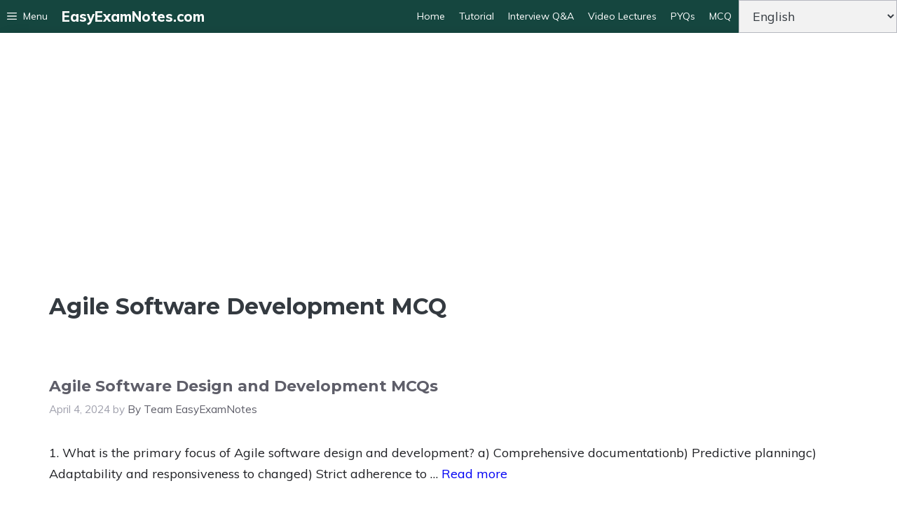

--- FILE ---
content_type: text/html; charset=utf-8
request_url: https://www.google.com/recaptcha/api2/aframe
body_size: 268
content:
<!DOCTYPE HTML><html><head><meta http-equiv="content-type" content="text/html; charset=UTF-8"></head><body><script nonce="M7Zg2JUKuE67M974NT_kMA">/** Anti-fraud and anti-abuse applications only. See google.com/recaptcha */ try{var clients={'sodar':'https://pagead2.googlesyndication.com/pagead/sodar?'};window.addEventListener("message",function(a){try{if(a.source===window.parent){var b=JSON.parse(a.data);var c=clients[b['id']];if(c){var d=document.createElement('img');d.src=c+b['params']+'&rc='+(localStorage.getItem("rc::a")?sessionStorage.getItem("rc::b"):"");window.document.body.appendChild(d);sessionStorage.setItem("rc::e",parseInt(sessionStorage.getItem("rc::e")||0)+1);localStorage.setItem("rc::h",'1768724972355');}}}catch(b){}});window.parent.postMessage("_grecaptcha_ready", "*");}catch(b){}</script></body></html>

--- FILE ---
content_type: application/javascript; charset=utf-8
request_url: https://fundingchoicesmessages.google.com/f/AGSKWxWymvOXfj5he7XOwE34aiSvMuOWWGniKk54boAjz74-_U0iPcBMC4dWwPGEthud-zjrrHNGPRygpjcz-tv26v75-v91RLCURCv0rCEX-yS8dLAlBgAqbXimtP3-1fsRvUaPEEWJvah2EPJ4cEr7MIGQtmq2i6Qtgx255NbnC6kQsHkHfSjkelPECKRJ/_/adsdaqbox_-google-ads-/advs-instream./featuredadshome./adv-mobile.
body_size: -1293
content:
window['cd5c1d02-93d2-4c36-be0e-1ad81e5a95f6'] = true;